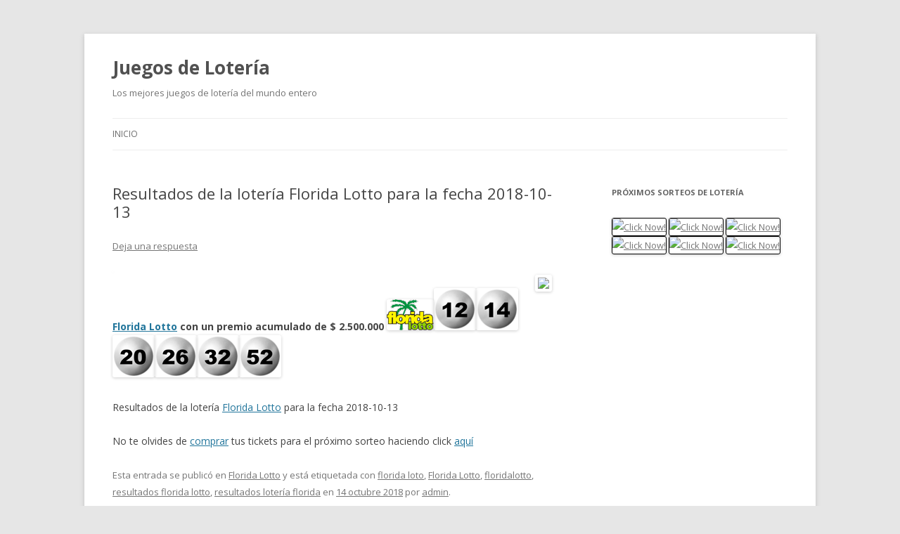

--- FILE ---
content_type: text/html; charset=UTF-8
request_url: http://www.loteriajuegos.com/2018/10/resultados-de-la-lotera-florida-lotto-para-la-fecha-2018-10-13/
body_size: 5379
content:
<!DOCTYPE html>
<!--[if IE 7]>
<html class="ie ie7" lang="es">
<![endif]-->
<!--[if IE 8]>
<html class="ie ie8" lang="es">
<![endif]-->
<!--[if !(IE 7) & !(IE 8)]><!-->
<html lang="es">
<!--<![endif]-->
<head>
<meta charset="UTF-8" />
<meta name="viewport" content="width=device-width" />
<title>Resultados de la loter&iacute;a Florida Lotto para la fecha 2018-10-13 | Juegos de Lotería</title>
<link rel="profile" href="http://gmpg.org/xfn/11" />
<link rel="pingback" href="http://www.loteriajuegos.com/xmlrpc.php" />
<!--[if lt IE 9]>
<script src="http://www.loteriajuegos.com/wp-content/themes/twentytwelve/js/html5.js" type="text/javascript"></script>
<![endif]-->
<link rel='dns-prefetch' href='//fonts.googleapis.com' />
<link rel='dns-prefetch' href='//s.w.org' />
<link href='https://fonts.gstatic.com' crossorigin rel='preconnect' />
<link rel="alternate" type="application/rss+xml" title="Juegos de Lotería &raquo; Feed" href="http://www.loteriajuegos.com/feed/" />
<link rel="alternate" type="application/rss+xml" title="Juegos de Lotería &raquo; Feed de los comentarios" href="http://www.loteriajuegos.com/comments/feed/" />
<link rel="alternate" type="application/rss+xml" title="Juegos de Lotería &raquo; Comentario Resultados de la loter&iacute;a Florida Lotto para la fecha 2018-10-13 del feed" href="http://www.loteriajuegos.com/2018/10/resultados-de-la-lotera-florida-lotto-para-la-fecha-2018-10-13/feed/" />
		<script type="text/javascript">
			window._wpemojiSettings = {"baseUrl":"https:\/\/s.w.org\/images\/core\/emoji\/12.0.0-1\/72x72\/","ext":".png","svgUrl":"https:\/\/s.w.org\/images\/core\/emoji\/12.0.0-1\/svg\/","svgExt":".svg","source":{"concatemoji":"http:\/\/www.loteriajuegos.com\/wp-includes\/js\/wp-emoji-release.min.js?ver=5.3.20"}};
			!function(e,a,t){var n,r,o,i=a.createElement("canvas"),p=i.getContext&&i.getContext("2d");function s(e,t){var a=String.fromCharCode;p.clearRect(0,0,i.width,i.height),p.fillText(a.apply(this,e),0,0);e=i.toDataURL();return p.clearRect(0,0,i.width,i.height),p.fillText(a.apply(this,t),0,0),e===i.toDataURL()}function c(e){var t=a.createElement("script");t.src=e,t.defer=t.type="text/javascript",a.getElementsByTagName("head")[0].appendChild(t)}for(o=Array("flag","emoji"),t.supports={everything:!0,everythingExceptFlag:!0},r=0;r<o.length;r++)t.supports[o[r]]=function(e){if(!p||!p.fillText)return!1;switch(p.textBaseline="top",p.font="600 32px Arial",e){case"flag":return s([127987,65039,8205,9895,65039],[127987,65039,8203,9895,65039])?!1:!s([55356,56826,55356,56819],[55356,56826,8203,55356,56819])&&!s([55356,57332,56128,56423,56128,56418,56128,56421,56128,56430,56128,56423,56128,56447],[55356,57332,8203,56128,56423,8203,56128,56418,8203,56128,56421,8203,56128,56430,8203,56128,56423,8203,56128,56447]);case"emoji":return!s([55357,56424,55356,57342,8205,55358,56605,8205,55357,56424,55356,57340],[55357,56424,55356,57342,8203,55358,56605,8203,55357,56424,55356,57340])}return!1}(o[r]),t.supports.everything=t.supports.everything&&t.supports[o[r]],"flag"!==o[r]&&(t.supports.everythingExceptFlag=t.supports.everythingExceptFlag&&t.supports[o[r]]);t.supports.everythingExceptFlag=t.supports.everythingExceptFlag&&!t.supports.flag,t.DOMReady=!1,t.readyCallback=function(){t.DOMReady=!0},t.supports.everything||(n=function(){t.readyCallback()},a.addEventListener?(a.addEventListener("DOMContentLoaded",n,!1),e.addEventListener("load",n,!1)):(e.attachEvent("onload",n),a.attachEvent("onreadystatechange",function(){"complete"===a.readyState&&t.readyCallback()})),(n=t.source||{}).concatemoji?c(n.concatemoji):n.wpemoji&&n.twemoji&&(c(n.twemoji),c(n.wpemoji)))}(window,document,window._wpemojiSettings);
		</script>
		<style type="text/css">
img.wp-smiley,
img.emoji {
	display: inline !important;
	border: none !important;
	box-shadow: none !important;
	height: 1em !important;
	width: 1em !important;
	margin: 0 .07em !important;
	vertical-align: -0.1em !important;
	background: none !important;
	padding: 0 !important;
}
</style>
	<link rel='stylesheet' id='wp-block-library-css'  href='http://www.loteriajuegos.com/wp-includes/css/dist/block-library/style.min.css?ver=5.3.20' type='text/css' media='all' />
<link rel='stylesheet' id='crp-style-rounded-thumbs-css'  href='http://www.loteriajuegos.com/wp-content/plugins/contextual-related-posts/css/default-style.css?ver=5.3.20' type='text/css' media='all' />
<style id='crp-style-rounded-thumbs-inline-css' type='text/css'>

.crp_related a {
  width: 100px;
  height: 100px;
  text-decoration: none;
}
.crp_related img {
  max-width: 100px;
  margin: auto;
}
.crp_related .crp_title {
  width: 100px;
}
                
</style>
<link rel='stylesheet' id='twentytwelve-fonts-css'  href='https://fonts.googleapis.com/css?family=Open+Sans:400italic,700italic,400,700&#038;subset=latin,latin-ext' type='text/css' media='all' />
<link rel='stylesheet' id='twentytwelve-style-css'  href='http://www.loteriajuegos.com/wp-content/themes/twentytwelve/style.css?ver=5.3.20' type='text/css' media='all' />
<!--[if lt IE 9]>
<link rel='stylesheet' id='twentytwelve-ie-css'  href='http://www.loteriajuegos.com/wp-content/themes/twentytwelve/css/ie.css?ver=20121010' type='text/css' media='all' />
<![endif]-->
<script type='text/javascript' src='http://www.loteriajuegos.com/wp-includes/js/jquery/jquery.js?ver=1.12.4-wp'></script>
<script type='text/javascript' src='http://www.loteriajuegos.com/wp-includes/js/jquery/jquery-migrate.min.js?ver=1.4.1'></script>
<script type='text/javascript' src='http://www.loteriajuegos.com/wp-content/plugins/google-analyticator/external-tracking.min.js?ver=6.5.4'></script>
<link rel='https://api.w.org/' href='http://www.loteriajuegos.com/wp-json/' />
<link rel="EditURI" type="application/rsd+xml" title="RSD" href="http://www.loteriajuegos.com/xmlrpc.php?rsd" />
<link rel="wlwmanifest" type="application/wlwmanifest+xml" href="http://www.loteriajuegos.com/wp-includes/wlwmanifest.xml" /> 
<link rel='prev' title='Resultados de la loter&iacute;a California SuperLotto para la fecha 2018-10-13' href='http://www.loteriajuegos.com/2018/10/resultados-de-la-lotera-california-superlotto-para-la-fecha-2018-10-13/' />
<link rel='next' title='Resultados de la loter&iacute;a Powerball para la fecha 2018-10-13' href='http://www.loteriajuegos.com/2018/10/resultados-de-la-lotera-powerball-para-la-fecha-2018-10-13/' />
<meta name="generator" content="WordPress 5.3.20" />
<link rel='shortlink' href='http://www.loteriajuegos.com/?p=15586' />
<link rel="alternate" type="application/json+oembed" href="http://www.loteriajuegos.com/wp-json/oembed/1.0/embed?url=http%3A%2F%2Fwww.loteriajuegos.com%2F2018%2F10%2Fresultados-de-la-lotera-florida-lotto-para-la-fecha-2018-10-13%2F" />
<link rel="alternate" type="text/xml+oembed" href="http://www.loteriajuegos.com/wp-json/oembed/1.0/embed?url=http%3A%2F%2Fwww.loteriajuegos.com%2F2018%2F10%2Fresultados-de-la-lotera-florida-lotto-para-la-fecha-2018-10-13%2F&#038;format=xml" />
<link rel="stylesheet" type="text/css" media="screen" href="http://www.loteriajuegos.com/wp-content/plugins/wordpress-seo-pager.php?css=1" /><!-- Google Analytics Tracking by Google Analyticator 6.5.4: http://www.videousermanuals.com/google-analyticator/ -->
<script type="text/javascript">
    var analyticsFileTypes = [''];
    var analyticsSnippet = 'disabled';
    var analyticsEventTracking = 'enabled';
</script>
<script type="text/javascript">
	(function(i,s,o,g,r,a,m){i['GoogleAnalyticsObject']=r;i[r]=i[r]||function(){
	(i[r].q=i[r].q||[]).push(arguments)},i[r].l=1*new Date();a=s.createElement(o),
	m=s.getElementsByTagName(o)[0];a.async=1;a.src=g;m.parentNode.insertBefore(a,m)
	})(window,document,'script','//www.google-analytics.com/analytics.js','ga');
	ga('create', 'UA-532460-24', 'auto');
 
	ga('send', 'pageview');
</script>
</head>

<body class="post-template-default single single-post postid-15586 single-format-standard custom-font-enabled">
<div id="page" class="hfeed site">
	<header id="masthead" class="site-header" role="banner">
		<hgroup>
			<h1 class="site-title"><a href="http://www.loteriajuegos.com/" title="Juegos de Lotería" rel="home">Juegos de Lotería</a></h1>
			<h2 class="site-description">Los mejores juegos de lotería del mundo entero</h2>
		</hgroup>

		<nav id="site-navigation" class="main-navigation" role="navigation">
			<button class="menu-toggle">Menú</button>
			<a class="assistive-text" href="#content" title="Ir al contenido">Ir al contenido</a>
			<div class="nav-menu"><ul>
<li ><a href="http://www.loteriajuegos.com/">Inicio</a></li></ul></div>
		</nav><!-- #site-navigation -->

			</header><!-- #masthead -->

	<div id="main" class="wrapper">
	<div id="primary" class="site-content">
		<div id="content" role="main">

			
				
	<article id="post-15586" class="post-15586 post type-post status-publish format-standard hentry category-florida-lotto tag-florida-loto tag-florida-lotto tag-floridalotto tag-resultados-florida-lotto tag-resultados-lotera-florida">
				<header class="entry-header">
			
						<h1 class="entry-title">Resultados de la loter&iacute;a Florida Lotto para la fecha 2018-10-13</h1>
										<div class="comments-link">
					<a href="http://www.loteriajuegos.com/2018/10/resultados-de-la-lotera-florida-lotto-para-la-fecha-2018-10-13/#respond"><span class="leave-reply">Deja una respuesta</span></a>				</div><!-- .comments-link -->
					</header><!-- .entry-header -->

				<div class="entry-content">
			<img src="http://www.loteriajuegos.com/wp-content/plugins/max-banner-ads/max-banner-ads-lib/include/impression.php?ids=7" width="1" height="1"><div style="padding:5px 0 5px 0; text-align:right; float:right;"><a href="http://www.loteriajuegos.com/7.html"  rel="nofollow"><img src="http://cdn.ml-banners.com/gif_banners/all_lotteries1/es/300X250.gif" style="padding:4px 4px 4px 4px;border:0;"  /></a><br>&nbsp; &nbsp;</div><p><strong><a href="http://www.loteriajuegos.com/Florida_Lotto" style=""  rel="nofollow" onmouseover="self.status='http://www.loteriajuegos.com/Florida_Lotto';return true;" onmouseout="self.status=''">Florida Lotto</a> con un premio acumulado de $ 2.500.000</strong> <a href="http://www.loteriajuegos.com/Logos_loterias"><img class="size-full wp-image-120" title="Logo de la loter&iacute;a Florida Lotto" src="http://www.loteriajuegos.com/wp-content/uploads/2009/03/logo_florida_lotto.gif" alt="Logo de la loter&iacute;a Florida Lotto" width="67" height="44" /></a><img src="http://www.loteriajuegos.com/wp-content/uploads/2009/03/12.png" alt="12" width="60" height="60" /><img src="http://www.loteriajuegos.com/wp-content/uploads/2009/03/14.png" alt="14" width="60" height="60" /><img src="http://www.loteriajuegos.com/wp-content/uploads/2009/03/20.png" alt="20" width="60" height="60" /><img src="http://www.loteriajuegos.com/wp-content/uploads/2009/03/26.png" alt="26" width="60" height="60" /><img src="http://www.loteriajuegos.com/wp-content/uploads/2009/03/32.png" alt="32" width="60" height="60" /><img src="http://www.loteriajuegos.com/wp-content/uploads/2009/03/52.png" alt="52" width="60" height="60" /></p>
<p>Resultados de la loter&iacute;a <a href="http://www.loteriajuegos.com/Florida_Lotto" style=""  rel="nofollow" onmouseover="self.status='http://www.loteriajuegos.com/Florida_Lotto';return true;" onmouseout="self.status=''">Florida Lotto</a> para la fecha 2018-10-13</p>
<p>No te olvides de <a href="http://www.loteriajuegos.com/Juegos_de_Loteria" style=""  rel="nofollow" onmouseover="self.status='comprar';return true;" onmouseout="self.status=''">comprar</a> tus tickets para el pr&oacute;ximo sorteo haciendo click <a href='http://www.loteriajuegos.com/Juegos_de_Loteria'>aqu&iacute;</a></p>
<div id="crp_related"> </div>					</div><!-- .entry-content -->
		
		<footer class="entry-meta">
			Esta entrada se publicó en <a href="http://www.loteriajuegos.com/category/florida-lotto/" rel="category tag">Florida Lotto</a> y está etiquetada con <a href="http://www.loteriajuegos.com/tag/florida-loto/" rel="tag">florida loto</a>, <a href="http://www.loteriajuegos.com/tag/florida-lotto/" rel="tag">Florida Lotto</a>, <a href="http://www.loteriajuegos.com/tag/floridalotto/" rel="tag">floridalotto</a>, <a href="http://www.loteriajuegos.com/tag/resultados-florida-lotto/" rel="tag">resultados florida lotto</a>, <a href="http://www.loteriajuegos.com/tag/resultados-lotera-florida/" rel="tag">resultados loter&iacute;a florida</a> en <a href="http://www.loteriajuegos.com/2018/10/resultados-de-la-lotera-florida-lotto-para-la-fecha-2018-10-13/" title="4:30" rel="bookmark"><time class="entry-date" datetime="2018-10-14T04:30:01-03:00">14 octubre 2018</time></a><span class="by-author"> por <span class="author vcard"><a class="url fn n" href="http://www.loteriajuegos.com/author/admin/" title="Ver todas las entradas de admin" rel="author">admin</a></span></span>.								</footer><!-- .entry-meta -->
	</article><!-- #post -->

				<nav class="nav-single">
					<h3 class="assistive-text">Navegación de entradas</h3>
					<span class="nav-previous"><a href="http://www.loteriajuegos.com/2018/10/resultados-de-la-lotera-california-superlotto-para-la-fecha-2018-10-13/" rel="prev"><span class="meta-nav">&larr;</span> Resultados de la loter&iacute;a California SuperLotto para la fecha 2018-10-13</a></span>
					<span class="nav-next"><a href="http://www.loteriajuegos.com/2018/10/resultados-de-la-lotera-powerball-para-la-fecha-2018-10-13/" rel="next">Resultados de la loter&iacute;a Powerball para la fecha 2018-10-13 <span class="meta-nav">&rarr;</span></a></span>
				</nav><!-- .nav-single -->

				
<div id="comments" class="comments-area">

	
	
		<div id="respond" class="comment-respond">
		<h3 id="reply-title" class="comment-reply-title">Deja un comentario <small><a rel="nofollow" id="cancel-comment-reply-link" href="/2018/10/resultados-de-la-lotera-florida-lotto-para-la-fecha-2018-10-13/#respond" style="display:none;">Cancelar la respuesta</a></small></h3><form action="http://www.loteriajuegos.com/wp-comments-post.php" method="post" id="commentform" class="comment-form"><p class="comment-notes"><span id="email-notes">Tu dirección de correo electrónico no será publicada.</span> Los campos obligatorios están marcados con <span class="required">*</span></p><p class="comment-form-comment"><label for="comment">Comentario</label> <textarea id="comment" name="comment" cols="45" rows="8" maxlength="65525" required="required"></textarea></p><p class="comment-form-author"><label for="author">Nombre <span class="required">*</span></label> <input id="author" name="author" type="text" value="" size="30" maxlength="245" required='required' /></p>
<p class="comment-form-email"><label for="email">Correo electrónico <span class="required">*</span></label> <input id="email" name="email" type="text" value="" size="30" maxlength="100" aria-describedby="email-notes" required='required' /></p>
<p class="comment-form-url"><label for="url">Web</label> <input id="url" name="url" type="text" value="" size="30" maxlength="200" /></p>
<p class="comment-form-cookies-consent"><input id="wp-comment-cookies-consent" name="wp-comment-cookies-consent" type="checkbox" value="yes" /> <label for="wp-comment-cookies-consent">Guardar mi nombre, correo electrónico y sitio web en este navegador para la próxima vez que haga un comentario.</label></p>
<p class="form-submit"><input name="submit" type="submit" id="submit" class="submit" value="Publicar el comentario" /> <input type='hidden' name='comment_post_ID' value='15586' id='comment_post_ID' />
<input type='hidden' name='comment_parent' id='comment_parent' value='0' />
</p><p style="display:none;"><input type="text" name="nxts" value="1769028267" /><input type="text" name="nxts_signed" value="60f18041024e4e6e8ec3dda39e5c008f8566fb57" /><input type="text" name="ba871ca245f2d5565b33400f5040" value="" /><input type="text" name="b13a8670353024d9a0a" value="293162c5a864ea0e" /></p></form>	</div><!-- #respond -->
	
</div><!-- #comments .comments-area -->
			
		</div><!-- #content -->
	</div><!-- #primary -->


			<div id="secondary" class="widget-area" role="complementary">
			<aside id="text-3" class="widget widget_text"><h3 class="widget-title">Próximos sorteos de lotería</h3>			<div class="textwidget"><a href="http://traffic.mylotto.com?t=30859&p=5&l=2&lid=0"><img src="http://banners.mylotto.com/jpeg_banners/dynamic/theBig/es/120x240.jpg" alt="Click Now!" style="width:120px; height:240px; border:solid 1px black;" /></a>

<a href="http://traffic.mylotto.com?t=30859&p=5&l=2&lid=153"><img src="http://banners.mylotto.com/jpeg_banners/dynamic/eurojackpot/es/120x240.jpg" alt="Click Now!" style="width:120px; height:240px; border:solid 1px black;" /></a>

<a href="http://traffic.mylotto.com?t=30859&p=5&l=2&lid=99"><img src="http://banners.mylotto.com/jpeg_banners/dynamic/euromillions/es/120x240.jpg" alt="Click Now!" style="width:120px; height:240px; border:solid 1px black;" /></a>

<a href="http://traffic.mylotto.com?t=30859&p=5&l=2&lid=88"><img src="http://banners.mylotto.com/jpeg_banners/dynamic/mega-sena/es/120x240.jpg" alt="Click Now!" style="width:120px; height:240px; border:solid 1px black;" /></a>

<a href="http://traffic.mylotto.com?t=30859&p=5&l=2&lid=25"><img src="http://banners.mylotto.com/jpeg_banners/dynamic/powerball/es/120x240.jpg" alt="Click Now!" style="width:120px; height:240px; border:solid 1px black;" /></a>

<a href="http://traffic.mylotto.com?t=30859&p=5&l=2&lid=22"><img src="http://banners.mylotto.com/jpeg_banners/dynamic/superenalotto/es/120x240.jpg" alt="Click Now!" style="width:120px; height:240px; border:solid 1px black;" /></a></div>
		</aside>		</div><!-- #secondary -->
		</div><!-- #main .wrapper -->
	<footer id="colophon" role="contentinfo">
		<div class="site-info">
						<a href="https://wordpress.org/" title="Plataforma semántica de publicación personal">Creado con WordPress</a>
		</div><!-- .site-info -->
	</footer><!-- #colophon -->
</div><!-- #page -->

<script type='text/javascript' src='http://www.loteriajuegos.com/wp-content/themes/twentytwelve/js/navigation.js?ver=20140711'></script>
<script type='text/javascript' src='http://www.loteriajuegos.com/wp-includes/js/wp-embed.min.js?ver=5.3.20'></script>
</body>
</html>